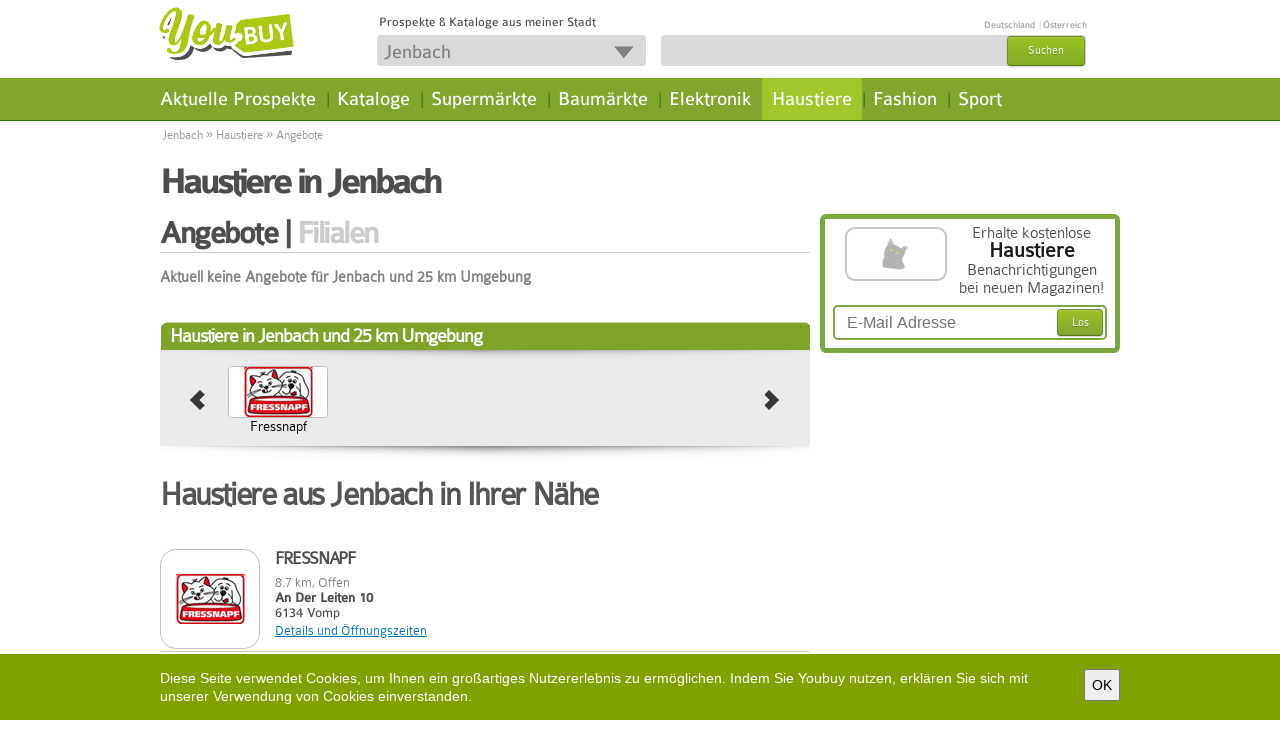

--- FILE ---
content_type: text/html; charset=utf-8
request_url: https://www.google.com/recaptcha/api2/aframe
body_size: 268
content:
<!DOCTYPE HTML><html><head><meta http-equiv="content-type" content="text/html; charset=UTF-8"></head><body><script nonce="5vEaEN86Q9kIp8ZMsQi2Bg">/** Anti-fraud and anti-abuse applications only. See google.com/recaptcha */ try{var clients={'sodar':'https://pagead2.googlesyndication.com/pagead/sodar?'};window.addEventListener("message",function(a){try{if(a.source===window.parent){var b=JSON.parse(a.data);var c=clients[b['id']];if(c){var d=document.createElement('img');d.src=c+b['params']+'&rc='+(localStorage.getItem("rc::a")?sessionStorage.getItem("rc::b"):"");window.document.body.appendChild(d);sessionStorage.setItem("rc::e",parseInt(sessionStorage.getItem("rc::e")||0)+1);localStorage.setItem("rc::h",'1768909947037');}}}catch(b){}});window.parent.postMessage("_grecaptcha_ready", "*");}catch(b){}</script></body></html>